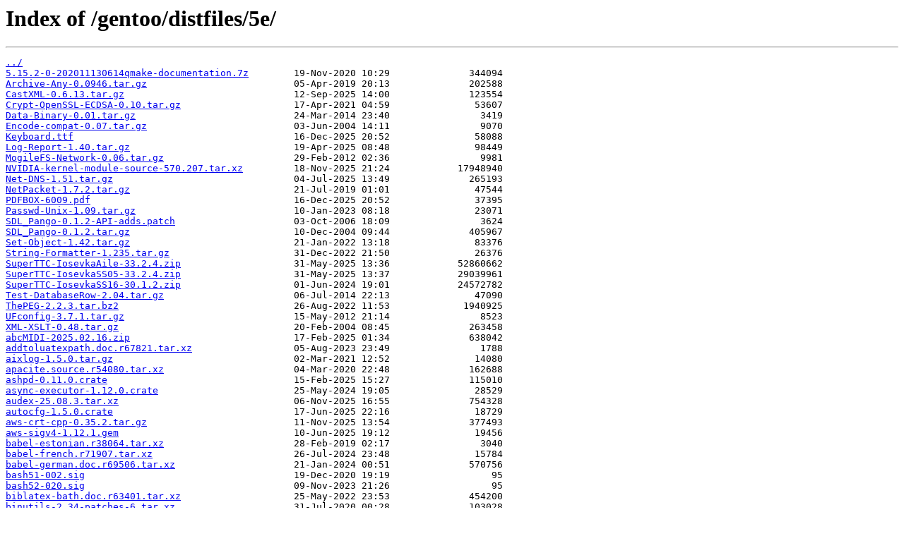

--- FILE ---
content_type: text/html
request_url: https://ftp.caliu.cat/gentoo/distfiles/5e/
body_size: 8666
content:
<html>
<head><title>Index of /gentoo/distfiles/5e/</title></head>
<body>
<h1>Index of /gentoo/distfiles/5e/</h1><hr><pre><a href="../">../</a>
<a href="5.15.2-0-202011130614qmake-documentation.7z">5.15.2-0-202011130614qmake-documentation.7z</a>        19-Nov-2020 10:29              344094
<a href="Archive-Any-0.0946.tar.gz">Archive-Any-0.0946.tar.gz</a>                          05-Apr-2019 20:13              202588
<a href="CastXML-0.6.13.tar.gz">CastXML-0.6.13.tar.gz</a>                              12-Sep-2025 14:00              123554
<a href="Crypt-OpenSSL-ECDSA-0.10.tar.gz">Crypt-OpenSSL-ECDSA-0.10.tar.gz</a>                    17-Apr-2021 04:59               53607
<a href="Data-Binary-0.01.tar.gz">Data-Binary-0.01.tar.gz</a>                            24-Mar-2014 23:40                3419
<a href="Encode-compat-0.07.tar.gz">Encode-compat-0.07.tar.gz</a>                          03-Jun-2004 14:11                9070
<a href="Keyboard.ttf">Keyboard.ttf</a>                                       16-Dec-2025 20:52               58088
<a href="Log-Report-1.40.tar.gz">Log-Report-1.40.tar.gz</a>                             19-Apr-2025 08:48               98449
<a href="MogileFS-Network-0.06.tar.gz">MogileFS-Network-0.06.tar.gz</a>                       29-Feb-2012 02:36                9981
<a href="NVIDIA-kernel-module-source-570.207.tar.xz">NVIDIA-kernel-module-source-570.207.tar.xz</a>         18-Nov-2025 21:24            17948940
<a href="Net-DNS-1.51.tar.gz">Net-DNS-1.51.tar.gz</a>                                04-Jul-2025 13:49              265193
<a href="NetPacket-1.7.2.tar.gz">NetPacket-1.7.2.tar.gz</a>                             21-Jul-2019 01:01               47544
<a href="PDFBOX-6009.pdf">PDFBOX-6009.pdf</a>                                    16-Dec-2025 20:52               37395
<a href="Passwd-Unix-1.09.tar.gz">Passwd-Unix-1.09.tar.gz</a>                            10-Jan-2023 08:18               23071
<a href="SDL_Pango-0.1.2-API-adds.patch">SDL_Pango-0.1.2-API-adds.patch</a>                     03-Oct-2006 18:09                3624
<a href="SDL_Pango-0.1.2.tar.gz">SDL_Pango-0.1.2.tar.gz</a>                             10-Dec-2004 09:44              405967
<a href="Set-Object-1.42.tar.gz">Set-Object-1.42.tar.gz</a>                             21-Jan-2022 13:18               83376
<a href="String-Formatter-1.235.tar.gz">String-Formatter-1.235.tar.gz</a>                      31-Dec-2022 21:50               26376
<a href="SuperTTC-IosevkaAile-33.2.4.zip">SuperTTC-IosevkaAile-33.2.4.zip</a>                    31-May-2025 13:36            52860662
<a href="SuperTTC-IosevkaSS05-33.2.4.zip">SuperTTC-IosevkaSS05-33.2.4.zip</a>                    31-May-2025 13:37            29039961
<a href="SuperTTC-IosevkaSS16-30.1.2.zip">SuperTTC-IosevkaSS16-30.1.2.zip</a>                    01-Jun-2024 19:01            24572782
<a href="Test-DatabaseRow-2.04.tar.gz">Test-DatabaseRow-2.04.tar.gz</a>                       06-Jul-2014 22:13               47090
<a href="ThePEG-2.2.3.tar.bz2">ThePEG-2.2.3.tar.bz2</a>                               26-Aug-2022 11:53             1940925
<a href="UFconfig-3.7.1.tar.gz">UFconfig-3.7.1.tar.gz</a>                              15-May-2012 21:14                8523
<a href="XML-XSLT-0.48.tar.gz">XML-XSLT-0.48.tar.gz</a>                               20-Feb-2004 08:45              263458
<a href="abcMIDI-2025.02.16.zip">abcMIDI-2025.02.16.zip</a>                             17-Feb-2025 01:34              638042
<a href="addtoluatexpath.doc.r67821.tar.xz">addtoluatexpath.doc.r67821.tar.xz</a>                  05-Aug-2023 23:49                1788
<a href="aixlog-1.5.0.tar.gz">aixlog-1.5.0.tar.gz</a>                                02-Mar-2021 12:52               14080
<a href="apacite.source.r54080.tar.xz">apacite.source.r54080.tar.xz</a>                       04-Mar-2020 22:48              162688
<a href="ashpd-0.11.0.crate">ashpd-0.11.0.crate</a>                                 15-Feb-2025 15:27              115010
<a href="async-executor-1.12.0.crate">async-executor-1.12.0.crate</a>                        25-May-2024 19:05               28529
<a href="audex-25.08.3.tar.xz">audex-25.08.3.tar.xz</a>                               06-Nov-2025 16:55              754328
<a href="autocfg-1.5.0.crate">autocfg-1.5.0.crate</a>                                17-Jun-2025 22:16               18729
<a href="aws-crt-cpp-0.35.2.tar.gz">aws-crt-cpp-0.35.2.tar.gz</a>                          11-Nov-2025 13:54              377493
<a href="aws-sigv4-1.12.1.gem">aws-sigv4-1.12.1.gem</a>                               10-Jun-2025 19:12               19456
<a href="babel-estonian.r38064.tar.xz">babel-estonian.r38064.tar.xz</a>                       28-Feb-2019 02:17                3040
<a href="babel-french.r71907.tar.xz">babel-french.r71907.tar.xz</a>                         26-Jul-2024 23:48               15784
<a href="babel-german.doc.r69506.tar.xz">babel-german.doc.r69506.tar.xz</a>                     21-Jan-2024 00:51              570756
<a href="bash51-002.sig">bash51-002.sig</a>                                     19-Dec-2020 19:19                  95
<a href="bash52-020.sig">bash52-020.sig</a>                                     09-Nov-2023 21:26                  95
<a href="biblatex-bath.doc.r63401.tar.xz">biblatex-bath.doc.r63401.tar.xz</a>                    25-May-2022 23:53              454200
<a href="binutils-2.34-patches-6.tar.xz">binutils-2.34-patches-6.tar.xz</a>                     31-Jul-2020 00:28              103028
<a href="boto3-1.42.15.gh.tar.gz">boto3-1.42.15.gh.tar.gz</a>                            23-Dec-2025 07:53             1064569
<a href="bumpalo-3.12.1.crate">bumpalo-3.12.1.crate</a>                               21-Apr-2023 21:28               81653
<a href="bxjscls.r71848.tar.xz">bxjscls.r71848.tar.xz</a>                              19-Jul-2024 23:47               35208
<a href="catdvi-0.14.tar.gz">catdvi-0.14.tar.gz</a>                                 24-Nov-2002 18:40              160661
<a href="ccicons.doc.r54512.tar.xz">ccicons.doc.r54512.tar.xz</a>                          24-Mar-2020 00:56               89352
<a href="cfn_lint-1.39.1.tar.gz">cfn_lint-1.39.1.tar.gz</a>                             26-Aug-2025 18:50             3250565
<a href="chemgreek.r53437.tar.xz">chemgreek.r53437.tar.xz</a>                            18-Jan-2020 00:54                7120
<a href="chi_tra_vert.traineddata-tessdata_legacy-4.0.0">chi_tra_vert.traineddata-tessdata_legacy-4.0.0</a>     30-Jul-2019 20:55             2368306
<a href="clap-4.5.27.crate">clap-4.5.27.crate</a>                                  20-Jan-2025 20:51               55737
<a href="clap-4.5.30.crate">clap-4.5.30.crate</a>                                  17-Feb-2025 19:01               56081
<a href="clap-4.5.51.crate">clap-4.5.51.crate</a>                                  29-Oct-2025 14:21               62030
<a href="coinor-osi-0.108.11.tar.gz">coinor-osi-0.108.11.tar.gz</a>                         17-Dec-2025 21:52             1037739
<a href="commons-logging-1.3.5-src.tar.gz.asc">commons-logging-1.3.5-src.tar.gz.asc</a>               08-Feb-2025 01:51                 488
<a href="concepts.r29020.tar.xz">concepts.r29020.tar.xz</a>                             28-Feb-2019 02:28                7124
<a href="crossbeam-utils-0.8.19.crate">crossbeam-utils-0.8.19.crate</a>                       08-Jan-2024 12:56               42328
<a href="cudnn-frontend-1.12.1.tar.gz">cudnn-frontend-1.12.1.tar.gz</a>                       24-Jul-2025 19:52             1683639
<a href="dietlibc-0.35.tar.xz.sig">dietlibc-0.35.tar.xz.sig</a>                           08-Dec-2024 20:24                 566
<a href="doctrine-instantiator-1.4.0.tar.gz">doctrine-instantiator-1.4.0.tar.gz</a>                 02-Feb-2021 01:52                7760
<a href="dynkin-diagrams.r71883.tar.xz">dynkin-diagrams.r71883.tar.xz</a>                      23-Jul-2024 23:47               21112
<a href="ed-1.22.2.tar.lz">ed-1.22.2.tar.lz</a>                                   18-Aug-2025 17:36               70813
<a href="eigen-lapack_addons-3.4.1.tgz">eigen-lapack_addons-3.4.1.tgz</a>                      17-Mar-2014 16:29             6215074
<a href="elastic-transport-python-9.2.0.gh.tar.gz">elastic-transport-python-9.2.0.gh.tar.gz</a>           18-Oct-2025 06:52               78196
<a href="elasticsearch_exporter-1.3.0.tar.gz">elasticsearch_exporter-1.3.0.tar.gz</a>                20-Mar-2022 03:52               93489
<a href="eom-1.28.0.tar.xz">eom-1.28.0.tar.xz</a>                                  14-Feb-2024 00:09             2046292
<a href="errata.r42428.tar.xz">errata.r42428.tar.xz</a>                               28-Feb-2019 02:35                1652
<a href="evtest-evtest-1.36.tar.bz2">evtest-evtest-1.36.tar.bz2</a>                         05-Oct-2025 05:52               19229
<a href="fadingimage.doc.r71190.tar.xz">fadingimage.doc.r71190.tar.xz</a>                      06-May-2024 23:46              141300
<a href="faq-fr-gutenberg.doc.r72499.tar.xz">faq-fr-gutenberg.doc.r72499.tar.xz</a>                 08-Oct-2024 23:47            47152740
<a href="faraday-2.13.2.tar.gz">faraday-2.13.2.tar.gz</a>                              06-Jul-2025 05:52             1035846
<a href="fetamont.r43812.tar.xz">fetamont.r43812.tar.xz</a>                             28-Feb-2019 02:36             3542084
<a href="ffmpegthumbnailer-2.2.3.tar.gz">ffmpegthumbnailer-2.2.3.tar.gz</a>                     21-Oct-2025 11:54             1291942
<a href="fge.source.r68353.tar.xz">fge.source.r68353.tar.xz</a>                           24-Sep-2023 00:07                3660
<a href="fig4latex.r26313.tar.xz">fig4latex.r26313.tar.xz</a>                            28-Feb-2019 02:36                2528
<a href="firefox-146.0-son.xpi">firefox-146.0-son.xpi</a>                              08-Dec-2025 13:45              273562
<a href="firefox-146.0-ta.xpi">firefox-146.0-ta.xpi</a>                               08-Dec-2025 13:45              337694
<a href="firefox-146.0.1-hsb.xpi">firefox-146.0.1-hsb.xpi</a>                            17-Dec-2025 21:41              482193
<a href="fitsio-1.3.0.gh.tar.gz">fitsio-1.3.0.gh.tar.gz</a>                             13-Nov-2025 06:53             4990432
<a href="folium-0.19.5.tar.gz">folium-0.19.5.tar.gz</a>                               24-Mar-2025 07:53             8189619
<a href="geiser-chicken-0.17.tar.gz">geiser-chicken-0.17.tar.gz</a>                         17-Jul-2022 02:52               13083
<a href="genpatches-5.10-260.base.tar.xz">genpatches-5.10-260.base.tar.xz</a>                    07-Dec-2025 05:39             8571140
<a href="gentium-tug.doc.r63470.tar.xz">gentium-tug.doc.r63470.tar.xz</a>                      01-Jun-2022 23:56             1859064
<a href="gimp-help-3.0.0.tar.bz2">gimp-help-3.0.0.tar.bz2</a>                            18-Mar-2025 23:52           131572116
<a href="glossaries-german.r35665.tar.xz">glossaries-german.r35665.tar.xz</a>                    28-Feb-2019 02:39                1668
<a href="go-bootstrap-1.22.12-linux-mips64le.tbz">go-bootstrap-1.22.12-linux-mips64le.tbz</a>            20-Feb-2025 16:48            57548639
<a href="goomwwm-1.0.0-github.tar.gz">goomwwm-1.0.0-github.tar.gz</a>                        11-Mar-2017 09:53              406143
<a href="gpxsee-15.5.tar.gz">gpxsee-15.5.tar.gz</a>                                 01-Dec-2025 12:55             6556226
<a href="gr-ieee802154-0.0_p20230828.tar.gz">gr-ieee802154-0.0_p20230828.tar.gz</a>                 04-Apr-2025 12:53              155040
<a href="gstreamer1-plugins-sndio-1.8.0.1.tar.gz">gstreamer1-plugins-sndio-1.8.0.1.tar.gz</a>            22-Jan-2021 05:52                7482
<a href="hep-font.r67632.tar.xz">hep-font.r67632.tar.xz</a>                             14-Jul-2023 23:45                2240
<a href="hipBLASLt-6.4.3.tar.gz">hipBLASLt-6.4.3.tar.gz</a>                             10-Aug-2025 06:53           188053924
<a href="home-0.5.9.crate">home-0.5.9.crate</a>                                   15-Dec-2023 21:00                8760
<a href="ijmart.r30958.tar.xz">ijmart.r30958.tar.xz</a>                               28-Feb-2019 02:42               10720
<a href="inflate-0.4.5.crate">inflate-0.4.5.crate</a>                                13-Feb-2019 19:27               17715
<a href="invoice-class.doc.r49749.tar.xz">invoice-class.doc.r49749.tar.xz</a>                    28-Feb-2019 02:43              102896
<a href="ja2-stracciatella-0.22.0_pre20250121-editor.slf">ja2-stracciatella-0.22.0_pre20250121-editor.slf</a>    08-Dec-2021 04:50              563450
<a href="jackett-0.22.1719-musl-x64.tar.gz">jackett-0.22.1719-musl-x64.tar.gz</a>                  02-Apr-2025 01:15            48477019
<a href="janet-1.32.1.tar.gz">janet-1.32.1.tar.gz</a>                                05-Jan-2024 11:52              556827
<a href="jaraco_logging-3.4.0.tar.gz">jaraco_logging-3.4.0.tar.gz</a>                        16-Jun-2025 12:52               10368
<a href="java-websocket-1.6.0.tar.gz">java-websocket-1.6.0.tar.gz</a>                        25-Sep-2025 13:53              190202
<a href="javax.persistence-api-2.2-sources.jar">javax.persistence-api-2.2-sources.jar</a>              21-Aug-2017 14:59              257011
<a href="jquery-ui-rails-7.0.0.tar.gz">jquery-ui-rails-7.0.0.tar.gz</a>                       26-Feb-2024 10:53              210630
<a href="julia-1.10.0-musl-x86_64.tar.gz">julia-1.10.0-musl-x86_64.tar.gz</a>                    26-Dec-2023 19:10           170594977
<a href="kblocks-25.12.0.tar.xz">kblocks-25.12.0.tar.xz</a>                             05-Dec-2025 09:15             2104548
<a href="kdeconnect-kde-25.08.3.tar.xz">kdeconnect-kde-25.08.3.tar.xz</a>                      04-Nov-2025 08:45              635720
<a href="kmailtransport-25.12.0.tar.xz">kmailtransport-25.12.0.tar.xz</a>                      05-Dec-2025 09:15              194128
<a href="komi.png">komi.png</a>                                           13-Aug-2022 06:15                 352
<a href="kpcli-4.1.pl">kpcli-4.1.pl</a>                                       23-May-2024 17:26              366041
<a href="kqtquickcharts-25.12.0.tar.xz">kqtquickcharts-25.12.0.tar.xz</a>                      05-Dec-2025 09:15               30852
<a href="ksquares-25.12.0.tar.xz">ksquares-25.12.0.tar.xz</a>                            05-Dec-2025 09:15              324444
<a href="l2picfaq.doc.r19601.tar.xz">l2picfaq.doc.r19601.tar.xz</a>                         28-Feb-2019 02:46              364380
<a href="ladspa-bs2b-0.9.1.tar.bz2">ladspa-bs2b-0.9.1.tar.bz2</a>                          04-Jun-2009 18:53              237542
<a href="latex4wp.doc.r68096.tar.xz">latex4wp.doc.r68096.tar.xz</a>                         28-Aug-2023 23:44             1290324
<a href="lesspipe-2.11.tar.gz">lesspipe-2.11.tar.gz</a>                               14-Dec-2023 08:52              171212
<a href="libcifpp-9.0.5-components.cif.xz">libcifpp-9.0.5-components.cif.xz</a>                   01-Nov-2025 09:17            70647304
<a href="libiec61883-1.2.0.tar.xz">libiec61883-1.2.0.tar.xz</a>                           03-Jan-2012 20:21              233640
<a href="libowfat-0.34.tar.xz">libowfat-0.34.tar.xz</a>                               31-Oct-2024 13:42              223960
<a href="libpng-1.5.30.tar.xz">libpng-1.5.30.tar.xz</a>                               28-Sep-2017 21:19              756992
<a href="libqtxdg-4.2.0.tar.xz">libqtxdg-4.2.0.tar.xz</a>                              17-Apr-2025 08:31               72004
<a href="librecaslon.doc.r64432.tar.xz">librecaslon.doc.r64432.tar.xz</a>                      18-Sep-2022 23:54              107940
<a href="libssh2-sys-0.2.23.crate">libssh2-sys-0.2.23.crate</a>                           10-Oct-2021 14:27              493516
<a href="locale-gen-2.10.tar.gz">locale-gen-2.10.tar.gz</a>                             27-Jul-2020 16:53                7747
<a href="localloc.r56496.tar.xz">localloc.r56496.tar.xz</a>                             01-Oct-2020 00:13                2436
<a href="lshort-english.doc.r58309.tar.xz">lshort-english.doc.r58309.tar.xz</a>                   13-Mar-2021 00:30              739236
<a href="lttng-ust-2.13.9.tar.bz2">lttng-ust-2.13.9.tar.bz2</a>                           14-Apr-2025 20:47             1359608
<a href="mariadb-12.0.2.tar.gz">mariadb-12.0.2.tar.gz</a>                              31-Jul-2025 19:07           119897806
<a href="massif-visualizer-25.12.0.tar.xz">massif-visualizer-25.12.0.tar.xz</a>                   05-Dec-2025 09:15              286048
<a href="memo_wise-1.13.0.tar.gz">memo_wise-1.13.0.tar.gz</a>                            14-May-2025 19:52              106643
<a href="memory.r30452.tar.xz">memory.r30452.tar.xz</a>                               28-Feb-2019 02:53                1168
<a href="microsoft.aspnetcore.app.runtime.linux-musl-x64.8.0.22.nupkg">microsoft.aspnetcore.app.runtime.linux-musl-x64..&gt;</a> 11-Nov-2025 11:49            11872065
<a href="microsoft.extensions.configuration.abstractions.5.0.0.nupkg">microsoft.extensions.configuration.abstractions..&gt;</a> 09-Nov-2020 23:55               63258
<a href="microsoft.extensions.options.configurationextensions.2.0.0.nupkg">microsoft.extensions.options.configurationexten..&gt;</a> 05-Oct-2018 08:15               22680
<a href="microsoft.net.sdk.webassembly.pack.10.0.0.nupkg">microsoft.net.sdk.webassembly.pack.10.0.0.nupkg</a>    11-Nov-2025 12:35             4551281
<a href="microsoft.netcore.app.host.linux-arm64.8.0.8.nupkg">microsoft.netcore.app.host.linux-arm64.8.0.8.nupkg</a> 13-Aug-2024 12:48             4724516
<a href="microsoft.netcore.app.host.linux-arm64.9.0.10.nupkg">microsoft.netcore.app.host.linux-arm64.9.0.10.n..&gt;</a> 14-Oct-2025 17:55             5284270
<a href="microsoft.netcore.app.runtime.linux-musl-x64.6.0.36.nupkg">microsoft.netcore.app.runtime.linux-musl-x64.6...&gt;</a> 12-Nov-2024 18:48            32859396
<a href="mimerender-0.6.0.gh.tar.gz">mimerender-0.6.0.gh.tar.gz</a>                         23-Apr-2020 18:52               16677
<a href="mio-1.0.2.crate">mio-1.0.2.crate</a>                                    12-Aug-2024 08:44              102777
<a href="mistune-3.2.0.tar.gz.provenance">mistune-3.2.0.tar.gz.provenance</a>                    24-Dec-2025 07:58                9203
<a href="mm-1.4.2.tar.gz">mm-1.4.2.tar.gz</a>                                    08-Jan-2008 04:23              344903
<a href="musescore-4.6.4.tar.gz">musescore-4.6.4.tar.gz</a>                             04-Dec-2025 12:52           159888545
<a href="mypy-1.19.0.gh.tar.gz">mypy-1.19.0.gh.tar.gz</a>                              29-Nov-2025 10:54             3597780
<a href="myspell-nl-2.10g.oxt">myspell-nl-2.10g.oxt</a>                               30-Jun-2012 09:50              868845
<a href="mysql-8.4.7.tar.gz">mysql-8.4.7.tar.gz</a>                                 24-Sep-2025 12:09           478948308
<a href="njuthesis.r69051.tar.xz">njuthesis.r69051.tar.xz</a>                            07-Dec-2023 00:45               22592
<a href="num-complex-0.4.2.crate">num-complex-0.4.2.crate</a>                            17-Jun-2022 18:02               29341
<a href="numactl-2.0.16.tar.gz">numactl-2.0.16.tar.gz</a>                              04-Oct-2022 00:45              450003
<a href="nunit3testadapter.5.0.0.nupkg">nunit3testadapter.5.0.0.nupkg</a>                      07-Feb-2025 17:17              526337
<a href="nvidia-persistenced-470.256.02.tar.bz2">nvidia-persistenced-470.256.02.tar.bz2</a>             23-May-2024 15:43               46567
<a href="nvidia-settings-535.274.02.tar.bz2">nvidia-settings-535.274.02.tar.bz2</a>                 18-Sep-2025 22:31             1094628
<a href="openapi_core-0.21.0.tar.gz">openapi_core-0.21.0.tar.gz</a>                         16-Dec-2025 15:34              105730
<a href="opensmtpd-filter-rspamd-0.1.8.tar.gz">opensmtpd-filter-rspamd-0.1.8.tar.gz</a>               31-Jan-2025 15:52                7449
<a href="opentofu-1.8.8.tar.gz">opentofu-1.8.8.tar.gz</a>                              13-Jan-2025 22:52             4007751
<a href="openvswitch-2.17.12.tar.gz">openvswitch-2.17.12.tar.gz</a>                         27-Feb-2025 20:36             8176749
<a href="oslotest-5.0.1.tar.gz">oslotest-5.0.1.tar.gz</a>                              06-May-2025 12:48               37507
<a href="pam_u2f-1.4.0.tar.gz">pam_u2f-1.4.0.tar.gz</a>                               25-Mar-2025 09:48              486434
<a href="parsec-3.1.15.0.tar.gz">parsec-3.1.15.0.tar.gz</a>                             20-Nov-2021 09:20               36412
<a href="pathload-1.3.2.tar.gz">pathload-1.3.2.tar.gz</a>                              03-Apr-2009 21:52               68524
<a href="pdftosrc.doc.r66186.tar.xz">pdftosrc.doc.r66186.tar.xz</a>                         26-Feb-2023 23:50               23892
<a href="pdfxup.r59001.tar.xz">pdfxup.r59001.tar.xz</a>                               28-Apr-2021 15:08               14804
<a href="php_manual_ro-20190203.tar.gz">php_manual_ro-20190203.tar.gz</a>                      02-Feb-2019 05:30            12964568
<a href="plasma_wayland_protocols-12207e0851c12acdeee0991e893e0132fc87bb763969a585dc16ecca33e88334c566.tar.gz">plasma_wayland_protocols-12207e0851c12acdeee099..&gt;</a> 01-Feb-2025 09:53               63808
<a href="pnet_sys-0.35.0.crate">pnet_sys-0.35.0.crate</a>                              30-May-2024 17:52               11628
<a href="pnp4nagios-0.6.26_p20230918.tar.gz">pnp4nagios-0.6.26_p20230918.tar.gz</a>                 23-Sep-2023 15:52             3036216
<a href="pst-vowel.r25228.tar.xz">pst-vowel.r25228.tar.xz</a>                            28-Feb-2019 03:02                2024
<a href="pyo3-build-config-0.25.1.crate">pyo3-build-config-0.25.1.crate</a>                     12-Jun-2025 21:20               34126
<a href="pyo3-macros-backend-0.24.0.crate">pyo3-macros-backend-0.24.0.crate</a>                   09-Mar-2025 23:13               71998
<a href="python-lsp-jsonrpc-1.1.2.tar.gz">python-lsp-jsonrpc-1.1.2.tar.gz</a>                    23-Sep-2023 17:48               15298
<a href="python-redmine-2.5.0.tar.gz">python-redmine-2.5.0.tar.gz</a>                        31-Mar-2024 15:24               73643
<a href="python_snappy-0.7.3.tar.gz">python_snappy-0.7.3.tar.gz</a>                         29-Aug-2024 13:16                9337
<a href="quote-1.0.36.crate">quote-1.0.36.crate</a>                                 10-Apr-2024 03:59               28507
<a href="redox_termios-0.1.2.crate">redox_termios-0.1.2.crate</a>                          19-Jan-2021 18:26                3268
<a href="regex-bites-0.1.6.crate">regex-bites-0.1.6.crate</a>                            21-Oct-2025 12:49              120570
<a href="rspec-3.13.0.gem">rspec-3.13.0.gem</a>                                   04-Feb-2024 13:00               10752
<a href="rspec-expectations-3.13.4-git.tgz">rspec-expectations-3.13.4-git.tgz</a>                  01-May-2025 17:52              917486
<a href="rubytter-1.5.1.gem">rubytter-1.5.1.gem</a>                                 10-Apr-2013 06:42               15872
<a href="rust-1.82.0-r102-mipsel-unknown-linux-gnu.tar.xz">rust-1.82.0-r102-mipsel-unknown-linux-gnu.tar.xz</a>   19-Feb-2025 18:42            77620820
<a href="rust-1.84.1-i686-unknown-linux-gnu.tar.xz.asc">rust-1.84.1-i686-unknown-linux-gnu.tar.xz.asc</a>      30-Jan-2025 18:43                 801
<a href="rust-1.85.1-powerpc64-unknown-linux-gnu.tar.xz">rust-1.85.1-powerpc64-unknown-linux-gnu.tar.xz</a>     18-Mar-2025 17:38           222758020
<a href="safecopy-1.7.tar.gz">safecopy-1.7.tar.gz</a>                                10-Mar-2012 23:27              398465
<a href="sancp-1.6.1.tar.gz">sancp-1.6.1.tar.gz</a>                                 09-Oct-2005 23:02               69986
<a href="sbcl-1.2.11-x86-64-darwin-binary.tar.bz2">sbcl-1.2.11-x86-64-darwin-binary.tar.bz2</a>           29-Apr-2015 15:50            10038928
<a href="scratch-1.0.7.crate">scratch-1.0.7.crate</a>                                15-Jul-2023 21:05                7997
<a href="songs.source.r51494.tar.xz">songs.source.r51494.tar.xz</a>                         27-Jun-2019 23:53               94680
<a href="sound-theme-freedesktop-0.8.tar.bz2">sound-theme-freedesktop-0.8.tar.bz2</a>                25-Sep-2012 20:25              478237
<a href="spglib-2.7.0.tar.gz">spglib-2.7.0.tar.gz</a>                                04-Jan-2026 18:52             2442495
<a href="sslscan-2.2.1.tar.gz">sslscan-2.2.1.tar.gz</a>                               20-Jan-2026 19:52              117840
<a href="stardict-dictd_www.freedict.de_eng-rus-2.4.2.tar.bz2">stardict-dictd_www.freedict.de_eng-rus-2.4.2.ta..&gt;</a> 15-Nov-2003 02:41               52290
<a href="stoken-0.92.tar.gz">stoken-0.92.tar.gz</a>                                 23-Dec-2017 02:52              117212
<a href="sympytexpackage.doc.r57090.tar.xz">sympytexpackage.doc.r57090.tar.xz</a>                  08-Dec-2020 00:58                1844
<a href="syn-2.0.41.crate">syn-2.0.41.crate</a>                                   12-Dec-2023 23:06              246016
<a href="syn-2.0.66.crate">syn-2.0.66.crate</a>                                   23-May-2024 23:04              264855
<a href="system.io.compression.zipfile.4.3.0.nupkg">system.io.compression.zipfile.4.3.0.nupkg</a>          13-Dec-2018 22:10              113746
<a href="system.security.cryptography.protecteddata.9.0.10.nupkg">system.security.cryptography.protecteddata.9.0...&gt;</a> 14-Oct-2025 17:27              127267
<a href="systemd-mode-1.6.tar.gz">systemd-mode-1.6.tar.gz</a>                            25-Oct-2022 02:52               21986
<a href="talos.doc.r61820.tar.xz">talos.doc.r61820.tar.xz</a>                            02-Feb-2022 00:57               64584
<a href="tcllib-2.0.tar.xz">tcllib-2.0.tar.xz</a>                                  26-Sep-2024 20:26            14872556
<a href="tempel-1.10.gh.tar.gz">tempel-1.10.gh.tar.gz</a>                              22-Jan-2026 22:52               31195
<a href="theseer-DirectoryScanner-1.3.3.tar.gz">theseer-DirectoryScanner-1.3.3.tar.gz</a>              27-Aug-2021 14:52                9281
<a href="thread_local-1.1.7.crate">thread_local-1.1.7.crate</a>                           12-Feb-2023 16:16               13585
<a href="thunderbird-147.0-he.xpi">thunderbird-147.0-he.xpi</a>                           13-Jan-2026 19:07              444177
<a href="thunderbird-147.0-hsb.xpi">thunderbird-147.0-hsb.xpi</a>                          13-Jan-2026 19:07              521893
<a href="thunderbird-147.0-hu.xpi">thunderbird-147.0-hu.xpi</a>                           13-Jan-2026 19:07              524503
<a href="tikz-layers.r46660.tar.xz">tikz-layers.r46660.tar.xz</a>                          28-Feb-2019 03:08                1084
<a href="tools.source.r72739.tar.xz">tools.source.r72739.tar.xz</a>                         02-Nov-2024 00:52              244296
<a href="tree-sitter-typescript-e2c53597d6a5d9cf7bbe8dccde576fe1e46c5899.gh.tar.gz">tree-sitter-typescript-e2c53597d6a5d9cf7bbe8dcc..&gt;</a> 01-Nov-2025 13:54             1029506
<a href="unifont-17.0.02.pcf.gz">unifont-17.0.02.pcf.gz</a>                             18-Oct-2025 21:40             1357145
<a href="userspace-rcu-0.15.3.tar.bz2">userspace-rcu-0.15.3.tar.bz2</a>                       14-May-2025 19:24              684175
<a href="utf8add.r61074.tar.xz">utf8add.r61074.tar.xz</a>                              17-Nov-2021 00:54                4272
<a href="util-linux-2.40.2.tar.sign">util-linux-2.40.2.tar.sign</a>                         04-Jul-2024 08:19                 833
<a href="uv_build-0.9.24.tar.gz">uv_build-0.9.24.tar.gz</a>                             09-Jan-2026 22:34              359788
<a href="uwsm-0.24.2.tar.gz">uwsm-0.24.2.tar.gz</a>                                 05-Nov-2025 16:54              106454
<a href="vdr-live-3.5.1.tar.gz">vdr-live-3.5.1.tar.gz</a>                              03-Oct-2025 16:52             2651284
<a href="vdr-live-3.5.2.tar.gz">vdr-live-3.5.2.tar.gz</a>                              18-Oct-2025 17:52             2586710
<a href="vhdl-mode-3.39.3.tar.gz">vhdl-mode-3.39.3.tar.gz</a>                            31-Aug-2023 13:03              320844
<a href="vim-spell-he-20100312.tar.bz2">vim-spell-he-20100312.tar.bz2</a>                      12-Mar-2010 00:10              177495
<a href="vtkDocHtml-9.4.2.tar.gz">vtkDocHtml-9.4.2.tar.gz</a>                            28-Mar-2025 02:17           191366459
<a href="wasm-bindgen-shared-0.2.100.crate">wasm-bindgen-shared-0.2.100.crate</a>                  12-Jan-2025 23:13                8570
<a href="whatsnote.r72823.tar.xz">whatsnote.r72823.tar.xz</a>                            23-Nov-2024 12:15                5296
<a href="windows_x86_64_gnullvm-0.42.2.crate">windows_x86_64_gnullvm-0.42.2.crate</a>                13-Mar-2023 14:49              364068
<a href="wise2.4.0alpha.tar.gz">wise2.4.0alpha.tar.gz</a>                              23-Jun-2010 13:51             3296399
<a href="wlroots-0.18.1.tar.gz">wlroots-0.18.1.tar.gz</a>                              20-Sep-2024 10:54              628648
<a href="xdoctest-1.2.0.gh.tar.gz">xdoctest-1.2.0.gh.tar.gz</a>                           21-Aug-2024 04:53              231269
<a href="xkeymask.r69223.tar.xz">xkeymask.r69223.tar.xz</a>                             27-Dec-2023 00:44                1764
<a href="xrootd-5.8.2.tar.gz">xrootd-5.8.2.tar.gz</a>                                08-May-2025 14:22             6892307
<a href="xunit.core.2.7.0.nupkg">xunit.core.2.7.0.nupkg</a>                             16-Feb-2024 00:43               31001
<a href="xunit.runner.visualstudio.2.5.7.nupkg">xunit.runner.visualstudio.2.5.7.nupkg</a>              16-Feb-2024 00:44              578349
<a href="xxhash-rust-0.8.12.crate">xxhash-rust-0.8.12.crate</a>                           26-Jul-2024 15:39               21329
<a href="yara-x-1.10.0-crates.tar.xz">yara-x-1.10.0-crates.tar.xz</a>                        20-Nov-2025 13:10            43548196
<a href="zigimg-0.1.0-lly-O6N2EABOxke8dqyzCwhtUCAafqP35zC7wsZ4Ddxj.tar.gz">zigimg-0.1.0-lly-O6N2EABOxke8dqyzCwhtUCAafqP35z..&gt;</a> 17-Sep-2025 12:59              148092
<a href="zix-0.7.0_pre20250801-a970ac9c.tar.bz2">zix-0.7.0_pre20250801-a970ac9c.tar.bz2</a>             28-Aug-2025 20:52               81834
</pre><hr></body>
</html>
